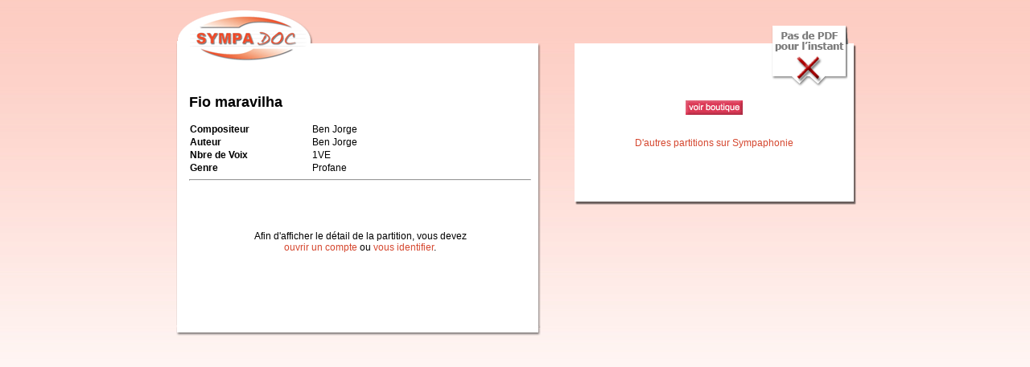

--- FILE ---
content_type: text/html
request_url: https://www.sympaphonie.com/sympaphonie/partitions_musique.asp?ID=7517&color=doc
body_size: 1952
content:

<!DOCTYPE html PUBLIC "-//W3C//DTD XHTML 1.0 Transitional//EN" "http://www.w3.org/TR/xhtml1/DTD/xhtml1-transitional.dtd">
<html xmlns="http://www.w3.org/1999/xhtml">
<head>
<META HTTP-EQUIV="Content-Type" CONTENT="text/html; charset=ISO-8859-1">

<link rel="stylesheet" type="text/css" href="/sympaphonie/layoutdoc.css" media="all" />

<title>Partitions musique : Fio maravilha - Ben Jorge</title>
<script language='javascript'>
var w;

function popupform(myform, windowname)
{
if (! window.focus)return true;
window.open('', windowname, 'height=550,width=700,scrollbars=yes');
myform.target=windowname
return true;
}


function popcomment(myform, windowname)
{
if (! window.focus)return true;
window.open('', windowname, 'height=230,width=350,scrollbars=no');
myform.target=windowname;
return true;
}

function toggle() {
	var ele = document.getElementById("toggleText");
	var text = document.getElementById("displayText");
	if(ele.style.display == "block") {
    		ele.style.display = "none";
		text.innerHTML = "+ de commentaires";
  	}
	else {
		ele.style.display = "block";
		text.innerHTML = "- de commentaires";
	}
} 

 function doClear(theText) {
     if (theText.value == theText.defaultValue) {
         theText.value = ""
     }
 }</script>
 
 <script language="JavaScript">
function cliquepas ()
{
window.defaultStatus = "Ne pas cliquer . Merci";
}
</script>

</head>

<body>

<!-- 
/sympaphonie/partitions_musique.asp<br>

-->


<div id="overDiv" style="position:absolute; visibility:hidden; z-index:1000;"></div>
<SCRIPT LANGUAGE="JavaScript" SRC="overlib.js"></SCRIPT>
	<div id="popup">
    	<div id="col_left">
        	<div id="left_top">
            	&nbsp;
            </div>
        	<div id="left_middle">
            	<h2>Fio maravilha</h2>
                <table>



                	<tr>
                    	<td class="left title">Compositeur</td>
                        <td colspan="2" class="txt">
Ben Jorge
</td>
                   </tr>

                	<tr>
                    	<td class="left title">Auteur</td>
                        <td colspan="2" class="txt">Ben Jorge
 </td>
                   </tr>



                	<tr>
                    	<td class="left title">Nbre de Voix </td>
                        <td class="txt">1VE&nbsp; </td>
                        <td class="title" align="right">

</td>
                   </tr>



                	<tr>
                    	<td class="left title">Genre </td>
                     <td class="txt" colspan="2">
	
	Profane
	
						</td>
                   </tr>


                </table>
            	<hr/>


<br><br><br><br><center>Afin d'afficher le détail de la partition, vous devez <br><a href="/usermain2.asp">ouvrir un compte</a> ou <a href="/usermain.asp">vous identifier</a>.</center><br><br><br><br><br>





            </div>
        	<div id="left_bottom">
            	&nbsp;
            </div>
        </div>
    	<div id="col_right">
        	<div id="right_top">
            	&nbsp;
            </div>




        	<div id="right_middle">


            	<a id="no_download" href="#"></a>


            	<div class="block">


<br><br>
                </div>




<center>
<br><br>

<a href="/boutique/recherchesimple.asp?recherche=Fio maravilha"><img src="/sympadoc/voirboutique.jpg" width="71" height="18" alt="partition issue d'un recueil, ne peut être vendue séparément"  style="margin: 0px;"></a>


</center>


<br>
<br>
<STYLE type="text/css">
#popup .addthis_toolbox{
padding-left: 50px;
}
#popup .addthis_toolbox a{
display: block;
float: left;
}
 </STYLE>
<center><a href="/">D'autres partitions sur Sympaphonie</a></center><br><br>
<table align="center" width="200" border="0">
<tr><td style="margin-left:25px">
<!-- AddThis Button BEGIN -->
<div class="addthis_toolbox addthis_default_style ">
&nbsp;&nbsp;&nbsp;<a class="addthis_button_preferred_1"></a>
<a class="addthis_button_preferred_2"></a>
<a class="addthis_button_preferred_3"></a>
<a class="addthis_button_preferred_4"></a>
<a class="addthis_button_preferred_5"></a>
<a class="addthis_button_preferred_6"></a>
<a class="addthis_button_compact"></a>
<a class="addthis_counter addthis_bubble_style"></a>
</div>

<script type="text/javascript" src="http://s7.addthis.com/js/250/addthis_widget.js#pubid=xa-4dd2574000ee3b05"></script>
<!-- AddThis Button END -->


</td></tr>
</table>
            </div>
        	<div id="right_bottom">&nbsp;
            </div>
        </div>
    </div>
</body>
</html>


--- FILE ---
content_type: text/css
request_url: https://www.sympaphonie.com/sympaphonie/layoutdoc.css
body_size: 638
content:
@charset "UTF-8";

body {
     background-image: url("/sympaphonie/bg_body_doc.jpg");
     background-repeat: repeat-x;
     font-family: Verdana,Arial,Helvetica,sans-serif;
     font-size: 75%;
     margin: 0pt;
     overflow: auto;
     padding: 0pt;
     position: relative;
     text-align: center;
     width: 100%;
}

a {
     color: #D5472F;
     text-decoration: none;
}

a:hover {
     color: #D5472F;
     text-decoration: underline;
}

h1 {
     border-bottom: 2px solid #D5472F;
     color: #D5472F;
     display: block;
     margin: 0pt 0pt 10px;
     padding: 0pt;
}

h3 {
     border-bottom: 1px solid #000000;
     display: block;
     font-size: 1em;
     margin: 0pt 0pt 5px;
     padding: 0pt;
}

#popup {
     margin: auto;
     max-height: 1024px;
     overflow: hidden;
     text-align: left;
     width: 850px;
}

#col_left {
     float: left;
     position: relative;
     width: 465px;
}

#col_right {
     float: right;
     margin-top: 47px;
     position: relative;
     width: 355px;
}

#popup table {
     border-collapse: collapse;
     margin: 0pt;
     padding: 0pt;
     width: 100%;
}

#popup .left {
     width: 150px;
}

#popup .title {
     font-weight: bold;
}

#left_top {
     background-image: url("/sympaphonie/left_top_doc.png");
     background-repeat: no-repeat;
     height: 82px;
     margin: 0pt;
     padding: 0pt;
}

#left_middle {
     background-image: url("/sympaphonie/left_middle.png");
     background-repeat: repeat-y;
     margin: 0pt;
     padding: 20px;
}

#left_bottom {
     background-image: url("/sympaphonie/left_bottom.png");
     background-repeat: no-repeat;
     margin: 0pt;
     padding: 0pt;
}

#download {
     background-image: url("/sympaphonie/downloaddoc.png");
     display: block;
     height: 103px;
     position: absolute;
     right: 10px;
     top: -22px;
     width: 103px;
     z-index: 100;
}

#no_download {
     background-image: url("/sympaphonie/no_download.png");
     display: block;
     height: 103px;
     position: absolute;
     right: 10px;
     top: -22px;
     width: 103px;
     z-index: 100;
}

#right_top {
     background-image: url("/sympaphonie/right_top.png");
     background-repeat: no-repeat;
     height: 22px;
     margin: 0pt;
     padding: 0pt;
}

#right_middle {
     background-image: url("/sympaphonie/right_middle.png");
     background-repeat: repeat-y;
     margin: 0pt;
     padding: 0pt 20px 20px;
}

#right_bottom {
     background-image: url("/sympaphonie/right_bottom.png");
     background-repeat: no-repeat;
     margin: 0pt;
     padding: 0pt;
}
